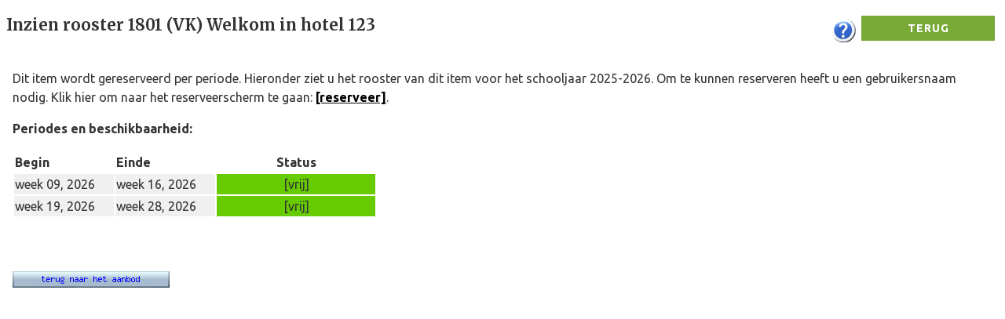

--- FILE ---
content_type: text/html; charset=UTF-8
request_url: https://nmegids.nl/algemeen/lesaanbod/roosterinzien1.php?code=21889&selGroep=&verwijzendesite=aanbodoverzichtblokweergave_itemtonen.php
body_size: 332
content:


<html>
<head>
 <title>Een ogenblik geduld a.u.b.</title>
 <meta http-equiv="Content-Type" content="text/html; charset=iso-8859-1">
 <link rel="stylesheet" href="../css/nmegidsmarant.css" type="text/css">
<script type="text/javascript" src="../javascripts/iframeResizer.contentWindow.min.js"></script></head>
<body onLoad="location.href='roosterinzien2_boeking_periode.php'">
<h2>Een ogenblik geduld a.u.b.</h2>
<p>De gegevens worden geladen.</p>
<script defer src="https://static.cloudflareinsights.com/beacon.min.js/vcd15cbe7772f49c399c6a5babf22c1241717689176015" integrity="sha512-ZpsOmlRQV6y907TI0dKBHq9Md29nnaEIPlkf84rnaERnq6zvWvPUqr2ft8M1aS28oN72PdrCzSjY4U6VaAw1EQ==" data-cf-beacon='{"version":"2024.11.0","token":"50f59848053d4aeaa4b859badaf36825","server_timing":{"name":{"cfCacheStatus":true,"cfEdge":true,"cfExtPri":true,"cfL4":true,"cfOrigin":true,"cfSpeedBrain":true},"location_startswith":null}}' crossorigin="anonymous"></script>
</body>
</html>

--- FILE ---
content_type: text/html; charset=UTF-8
request_url: https://nmegids.nl/algemeen/lesaanbod/roosterinzien2_boeking_periode.php
body_size: 1066
content:
<!DOCTYPE html>
<html lang="nl">
<head>
<meta http-equiv="Content-Language" content="nl">
<meta name="viewport" content="width=device-width, initial-scale=1.0">		
<meta http-equiv="Content-Type" content="text/html; charset=UTF-8">
<title>Rooster inzien | Digitale NMEGids.nl</title>
<link rel="stylesheet" href="../css/nmegidsmarant.css" type="text/css">
<link rel="stylesheet" href="../css/basisnmegids.css?v=13012026" type="text/css">    
<script src="https://kit.fontawesome.com/aaadf996af.js" crossorigin="anonymous"></script>			
<script>
	window.iFrameResizer = {
		readyCallback: function(){
			// scroll parent to top edge of iframe element
// : 			// Naar de top van het Frame:
			window.parentIFrame.scrollToOffset(0,0);
	
		}		
	}
</script>	
<script type="text/javascript" src="../javascripts/iframeResizer.contentWindow.min.js"></script>	
</head>
<body><script type="text/javascript" src="../javascripts/iframeResizer.contentWindow.min.js"></script></head>


<body>
  <table border="0" cellspacing="0" cellpadding="0" align="right" name="knoppen-1">
    <tr>
      <td align="center" valign="middle" height="25"><a href="help.php?onderwerp=inzien" target="_blank"><img src="../images/helpknop.php" width="34" height="34" align="middle" border="0"></a></td>
      <td align="center" valign="middle" height="25">
        <a href="aanbodoverzichtblokweergave.php" class="btn btn-default"><img border="0" src="../images/button.php?text=terug" name="cancel" type="image" OnClick="javascript:location.href=''"><span class="btn-label">terug</span></a>
      </td>
    </tr>
  </table>
  <h3>Inzien rooster 1801 (VK) Welkom in hotel 123</h3>
  <table width="100%" border="0" cellpadding="4" cellspacing="4">
    <tr>
      <td>
        <p>Dit item wordt gereserveerd per periode. Hieronder ziet u het rooster van dit item voor het schooljaar 2025-2026.
          Om te kunnen reserveren heeft u een gebruikersnaam nodig.                      Klik hier om naar het reserveerscherm te gaan: <a href="reserveer1.php?actie=reserveren&code=21889">[reserveer]</a>.
                  <p><b>Periodes en beschikbaarheid:</b></p>
        <table border="0">
          <tr>
                                    <td width="125"><b>Begin</b></td>
            <td width="125"><b>Einde</b></td>
            <td width="200">
              <div align="center"><b>Status</b></div>
            </td>
          </tr>

          

                                                                                        
              <tr>

                                                <td width="125" bgcolor="#F0F0F0">
                  week 09, 2026                </td>
                <td width="125" bgcolor="#F0F0F0">
                  week 16, 2026                </td>
                                      <td bgcolor="#66CC00">
                        <div align="center">[vrij]</div>
                      </td>
                                  </tr>
                                  
              <tr>

                                                <td width="125" bgcolor="#F0F0F0">
                  week 19, 2026                </td>
                <td width="125" bgcolor="#F0F0F0">
                  week 28, 2026                </td>
                                      <td bgcolor="#66CC00">
                        <div align="center">[vrij]</div>
                      </td>
                                  </tr>
                      
        </table>
        <p>&nbsp;</p>
      </td>
    </tr>




    <tr>
      <td>
        <div align="left"><a href="aanbodoverzichtblokweergave.php"> <img src="../images/button.php?text=terug%20naar%20het%20aanbod" alt="[terug naar de inhoudsopgave]" border="0"></a></div>
      </td>
    </tr>

  </table>
  <script type="text/javascript" src="../javascripts/iframeResizer.contentWindow.min.js"></script><script defer src="https://static.cloudflareinsights.com/beacon.min.js/vcd15cbe7772f49c399c6a5babf22c1241717689176015" integrity="sha512-ZpsOmlRQV6y907TI0dKBHq9Md29nnaEIPlkf84rnaERnq6zvWvPUqr2ft8M1aS28oN72PdrCzSjY4U6VaAw1EQ==" data-cf-beacon='{"version":"2024.11.0","token":"50f59848053d4aeaa4b859badaf36825","server_timing":{"name":{"cfCacheStatus":true,"cfEdge":true,"cfExtPri":true,"cfL4":true,"cfOrigin":true,"cfSpeedBrain":true},"location_startswith":null}}' crossorigin="anonymous"></script>
</body>
</html>

--- FILE ---
content_type: text/css
request_url: https://nmegids.nl/algemeen/css/nmegidsmarant.css
body_size: 437
content:
@import url('https://fonts.googleapis.com/css?family=Merriweather:400,700|Ubuntu:400,400i,700');
@import url("blokweergavemarant.css");







TD.JuistNiveau
{
    BACKGROUND-COLOR: #FFFF77
; border: solid; border-width: 0px 0px 1px; border-color: black black #444444
}
BODY
{
    BACKGROUND: #FFFFFF;
	color: #333;
	font-family: "Ubuntu", sans-serif;
	font-size: 16px;
	line-height: 1.5em;
}
H1, H2, H3, H4, H5, H6 
{
    font-family: 'Merriweather', serif;
}
H1
{
    COLOR: #000;
    FONT-SIZE: 36px;
    FONT-WEIGHT: 600;
}
H2
{
    COLOR: #000;
    FONT-SIZE: 25px;
    FONT-WEIGHT: 600;
}
H3
{
    COLOR: 000;
    FONT-SIZE: 20px;
    FONT-WEIGHT: 600;
}
TR
{
    VERTICAL-ALIGN: top
}

A:active
{
    TEXT-DECORATION: underline
}
A:link
{
    TEXT-DECORATION: underline
}
A:visited
{
    TEXT-DECORATION: underline
}
A:hover
{
    COLOR: #003399;
    TEXT-DECORATION: underline
}
A
{
    COLOR: #000000;
    FONT-WEIGHT: bold;
    TEXT-DECORATION: underline
}

.normaalwit	{ color: #ffffe0; font-size: 10pt; font-style: normal; font-family: Verdana, Arial, Geneva, sans-serif;}
.formlink  { color: #ffffe0; font-size: 10pt; font-style: normal; text-decoration: underline; font-weight: bold; font-family: Verdana, Arial, Geneva, sans-serif;}

.inputLn2	{background-color: #ffffe0; width: 25; font-size: 10pt; font-family: Verdana, Arial, Geneva, sans-serif;}
.inputLn4	{background-color: #ffffe0; width: 40; font-size: 10pt; font-family: Verdana, Arial, Geneva, sans-serif;}
.inputLnX	{background-color: #ffffe0; font-size: 10pt; font-family: Verdana, Arial, Geneva, sans-serif;}
.selectLnX	{color: #000000; background-color: #ffffe0; font-size: 10pt; font-family: Verdana, Arial, Geneva, sans-serif;}
.inputbutton {color: #FFFFFF; BORDER: 1px solid #CC6633; BACKGROUND-COLOR: #42396B;}
.nieuw {  color: #DD0000}

/* verberg labeltext, toon button image */
.btn img { display: normal; }
.btn-label { display: none; }


--- FILE ---
content_type: text/css
request_url: https://nmegids.nl/algemeen/css/blokweergavemarant.css
body_size: 1639
content:

.bovenkop {
	/* display: none; */
}

.kolomwrapper {
	margin-left: 250px;
}

.linkerkolom {
	display: block;
	float: left;
	width: 250px;
	margin-left: -250px;
}
.middenkolom {
	float: right;
	margin-left: 0px;
	margin-right: 0px;
	width: 100%;	
}

.rechterkolom {
	float: right;
	margin-left: 0px;
	margin-right: -25px;
	width: 100%;	
}



.itempagina-kolomwrapper {
	margin-left: 250px;
}

.itempagina-linkerkolom {
	display: block;
	float: left;
	width: 250px;
	margin-left: -250px;
}

.itempagina-middenrechterkolomwrapper {
	float: right;
	margin-left: 0px;
	margin-right: 0px;
	width: 100%;	
}
	

.itempagina-middenkolom {
	float: left;
	margin-left: 3%;
	margin-right: 3%;
	width: 55%;	
}

.itempagina-rechterkolom {
float: right;
margin-left: 0px;
margin-right: 3%;
width: 35%;
}

.rechterknoppen{
	clear: both;
	display: block;
}

.divonderzoekbalk {
	/*margin-top: 35px;*/
}

.searchbuttoncatalogus {
	width: 25px;
	height: 25px;
	margin-left: 10px;
	vertical-align: bottom;
}

.aanbodcontainer {
    float: left;
    margin-bottom: 15px;
    margin-right: 40px;
    width: 250px;
    height: 275px;
}

.aanbodfoto {
	width: 250px;
	height: 187px;
	overflow: hidden;
	background-repeat: no-repeat;
	background-color: #C3C3C3;
	background-size: cover;
}

.aanbodfoto img {
/*	width: auto; */
}

.aanbodtitel {
	width: 250px;
	height: 42px;
	margin-top: 4px;
	overflow: hidden;
	line-height: 1em;
}
.aanbodondertitel  {
    width: 250px;
    height: 55px;
    margin-top: -10px;
    overflow: hidden;
	line-height: 1em;
}



.aanbodtitel a {
	color: #000;
	text-decoration: none !important;
	font-size:13px !important;
	font-weight:normal;
}
.aanbodondertitel a {
	color: #000;
	text-decoration: none !important;
	font-size:13px !important;
	font-weight:normal;
}


.aanbodtitel p {
	margin-left: 0px;
	margin-top: 0;
	padding-top: 5px;
	margin-bottom: 0;
}


.aanbodtitelbreed p {
    color: #000;
    text-decoration: none !important;
    font-size: 20px !important;
    font-weight: bold;
    margin-bottom: 1px;
    margin-top: 0px;
}

.aanbodondertitelbreed  {
    height: 35px;
    margin-top: -10px;
    overflow: hidden;
	width: 100%;
	border-bottom: thin solid #7C7C7C;
	padding-bottom: 10px;
}

.aanbodondertitelbreed p {
	color: #000;
	text-decoration: none !important;
	font-size:16px !important;
	font-weight:normal;
	/* font-style: italic; */
}

.icoonbinnenbuiten {
	float: left;	
	margin-left: 5px;
	margin-right: 5px;
	margin-top: 5px;
	width: 40px;
	height: 40px;	
}

.leverancierlogo  {
	width: 45%;
	float: right;
	margin-left: 5px;
}


.icoonnieuw {
	float: right;	
	margin-right: 5px;
	margin-top: 5px;
	width: 40px;
	height: 40px;	
}

.icooncollage {
	float: left;	
	margin-left: 5px;
	margin-top: 5px;
	width: 50px;
	height: 50px;	
}

.icoonnieuwitemscherm {
	float: right;	
	margin-right: 10px;
	margin-top: 5px;
	width: 60px;
	height: 60px;	
}

h3.blokheader {
    width: 400;
    background: none repeat scroll 0% 0% #eb6c26;
    color: #FFF;
    padding-top: 7px;
    padding-left: 7px;
    padding-bottom: 7px;
	
}

h4.blokheader {
    width: 300;
    background: none repeat scroll 0% 0% #eb6c26;
    color: #FFF;
    padding-top: 5px;
    padding-left: 5px;
    padding-bottom: 5px;
}


.aanboddetailcontainer {
}

.aanboddetailcontainer a {
	/* color: #000; */
}

.aanboddetaileigenschappen {
    float: left;
    margin-bottom: 10px;
    margin-left: 10px;
    width: 100%;
	margin-top: 12px;
}


.aanboddetailtekst-nme {
	color: #eb6c26;
}
.aanboddetailtekst {
	color: #eb6c26;
}

.aanboddetailtekstheader {
	color: #eb6c26;
	font-weight:bold;
	margin-bottom: 0px;
	margin-top: 15px;
	font-size: 15px;
}

.aanboddetaileerstetekstblok {
	border-top: 1px  solid #eb6c26;
	margin-top: 5px;
}
.aanboddetailtekstblok {
	border-bottom: 1px solid #eb6c26;
    color: #eb6c26;
    line-height: 1.3;
}
.aanboddetailtekstblok ul {
	margin-top: 5px;
	margin-bottom: 5px;
	margin-left: 5px;
}

.aanboddetailtekstblok li {
	margin-left: -24px;
}


.aanbodniveau {
   color: #000;
   font-weight:bold;
   text-decoration: none;
   border: thin #A7A7A7 solid;
   border-radius: 3px;
   letter-spacing: -1px;  
   background: rgb(255, 255, 255); /* fallback color */
   background: rgba(255, 255, 255, 0.7);
   padding: 5px; 
   width: 30px;
   float: right;
   top: -124px;
   left: -6px;
   text-align:center;
   position:relative;
   margin-bottom: -40px;
}

.aanbodniveaubreed {
   color: #000;
   font-weight:bold;
   text-decoration: none;
   border: thin #A7A7A7 solid;
   border-radius: 3px;
   letter-spacing: -1px;  
   background: rgb(255, 255, 255); /* fallback color */
   background: rgba(255, 255, 255, 0.7);
   padding: 5px; 
   width: 68px;
   float: right;
   top: -124px;
   left: -6px;
   text-align:center;
   position:relative;
   margin-bottom: -40px; 
}




div.aanboddetaileigenschappen dt {
    font-weight: bold;
	height: 20px;
}

div.aanboddetaileigenschappen dd {
    margin-left: 0px;
    margin-bottom: 15px;
    font-weight: normal;
}

.zoektermtitel {
	font-weight: bold;
	font-size: 14px;
	margin-bottom: -7px;
	margin-top: -4px;	
}

.zoektermthema {
	font-weight: bold;
	margin-bottom: -7px;
	margin-top: -4px;	
}

.zoekthemas_open img {
	width: 15px;
	height: 15px;
	vertical-align: text-top;
}

.zoektermlabel {
    line-height: 21px;
    display: block;
    margin-left: 23px;
    margin-top: -20px;
}

.itemtonen_reserveerknop {
	float: left;
	margin-right: 15px;
	margin-bottom: 15px;
}

/*-------------------------------*/
/*--- Standard HTML elements ---*/
/*-----------------------------*/
/* Buttons */
.btn {
  border: none;
  border-radius: 0; 
  min-width: 150px;
  margin-bottom: 5px;
}

.btn-default {
	
  background-color: #79a937;
	letter-spacing: 1px;
	text-decoration: none !important;
  color: #FFF;
  font-size: 14px;
	min-width: 150px;
	display: inline-block !important;
    padding-top: 4px;
	padding-bottom: 4px;
	padding-left: 10px;
	padding-right: 10px;
    text-align: center;
	margin-left: 5px;
	margin-right: 5px;
	margin-bottom: 5px;
}
  .btn-default:hover, .btn-default:focus, .btn-default:active {
    background-color: #5d832a;
	  color: #FFF;
}

/* verberg labeltext, toon button image */
.btn img {
	display: none;
}
.btn-label {
	display: inline !important;
	text-transform: uppercase;
}

@media only screen and (max-width: 900px) {
	.divonderzoekbalk {
		clear: both;		
	}
	.rechterkolom, .itempagina-rechterkolom, .itempagina-middenkolom {
		width: auto;
	}
	.itempagina-kolomwrapper {
		margin-left: auto;		
	}
	.itempagina-linkerkolom {
		margin-left: auto;		
	}
	
	.itempagina-middenrechterkolomwrapper {
		clear: both;		
		width: auto;	
		margin: auto;
	}
	
}


--- FILE ---
content_type: text/css
request_url: https://nmegids.nl/algemeen/css/nmegidsmarant.css
body_size: 380
content:
@import url('https://fonts.googleapis.com/css?family=Merriweather:400,700|Ubuntu:400,400i,700');
@import url("blokweergavemarant.css");







TD.JuistNiveau
{
    BACKGROUND-COLOR: #FFFF77
; border: solid; border-width: 0px 0px 1px; border-color: black black #444444
}
BODY
{
    BACKGROUND: #FFFFFF;
	color: #333;
	font-family: "Ubuntu", sans-serif;
	font-size: 16px;
	line-height: 1.5em;
}
H1, H2, H3, H4, H5, H6 
{
    font-family: 'Merriweather', serif;
}
H1
{
    COLOR: #000;
    FONT-SIZE: 36px;
    FONT-WEIGHT: 600;
}
H2
{
    COLOR: #000;
    FONT-SIZE: 25px;
    FONT-WEIGHT: 600;
}
H3
{
    COLOR: 000;
    FONT-SIZE: 20px;
    FONT-WEIGHT: 600;
}
TR
{
    VERTICAL-ALIGN: top
}

A:active
{
    TEXT-DECORATION: underline
}
A:link
{
    TEXT-DECORATION: underline
}
A:visited
{
    TEXT-DECORATION: underline
}
A:hover
{
    COLOR: #003399;
    TEXT-DECORATION: underline
}
A
{
    COLOR: #000000;
    FONT-WEIGHT: bold;
    TEXT-DECORATION: underline
}

.normaalwit	{ color: #ffffe0; font-size: 10pt; font-style: normal; font-family: Verdana, Arial, Geneva, sans-serif;}
.formlink  { color: #ffffe0; font-size: 10pt; font-style: normal; text-decoration: underline; font-weight: bold; font-family: Verdana, Arial, Geneva, sans-serif;}

.inputLn2	{background-color: #ffffe0; width: 25; font-size: 10pt; font-family: Verdana, Arial, Geneva, sans-serif;}
.inputLn4	{background-color: #ffffe0; width: 40; font-size: 10pt; font-family: Verdana, Arial, Geneva, sans-serif;}
.inputLnX	{background-color: #ffffe0; font-size: 10pt; font-family: Verdana, Arial, Geneva, sans-serif;}
.selectLnX	{color: #000000; background-color: #ffffe0; font-size: 10pt; font-family: Verdana, Arial, Geneva, sans-serif;}
.inputbutton {color: #FFFFFF; BORDER: 1px solid #CC6633; BACKGROUND-COLOR: #42396B;}
.nieuw {  color: #DD0000}

/* verberg labeltext, toon button image */
.btn img { display: normal; }
.btn-label { display: none; }


--- FILE ---
content_type: text/css
request_url: https://nmegids.nl/algemeen/css/blokweergavemarant.css
body_size: 1621
content:

.bovenkop {
	/* display: none; */
}

.kolomwrapper {
	margin-left: 250px;
}

.linkerkolom {
	display: block;
	float: left;
	width: 250px;
	margin-left: -250px;
}
.middenkolom {
	float: right;
	margin-left: 0px;
	margin-right: 0px;
	width: 100%;	
}

.rechterkolom {
	float: right;
	margin-left: 0px;
	margin-right: -25px;
	width: 100%;	
}



.itempagina-kolomwrapper {
	margin-left: 250px;
}

.itempagina-linkerkolom {
	display: block;
	float: left;
	width: 250px;
	margin-left: -250px;
}

.itempagina-middenrechterkolomwrapper {
	float: right;
	margin-left: 0px;
	margin-right: 0px;
	width: 100%;	
}
	

.itempagina-middenkolom {
	float: left;
	margin-left: 3%;
	margin-right: 3%;
	width: 55%;	
}

.itempagina-rechterkolom {
float: right;
margin-left: 0px;
margin-right: 3%;
width: 35%;
}

.rechterknoppen{
	clear: both;
	display: block;
}

.divonderzoekbalk {
	/*margin-top: 35px;*/
}

.searchbuttoncatalogus {
	width: 25px;
	height: 25px;
	margin-left: 10px;
	vertical-align: bottom;
}

.aanbodcontainer {
    float: left;
    margin-bottom: 15px;
    margin-right: 40px;
    width: 250px;
    height: 275px;
}

.aanbodfoto {
	width: 250px;
	height: 187px;
	overflow: hidden;
	background-repeat: no-repeat;
	background-color: #C3C3C3;
	background-size: cover;
}

.aanbodfoto img {
/*	width: auto; */
}

.aanbodtitel {
	width: 250px;
	height: 42px;
	margin-top: 4px;
	overflow: hidden;
	line-height: 1em;
}
.aanbodondertitel  {
    width: 250px;
    height: 55px;
    margin-top: -10px;
    overflow: hidden;
	line-height: 1em;
}



.aanbodtitel a {
	color: #000;
	text-decoration: none !important;
	font-size:13px !important;
	font-weight:normal;
}
.aanbodondertitel a {
	color: #000;
	text-decoration: none !important;
	font-size:13px !important;
	font-weight:normal;
}


.aanbodtitel p {
	margin-left: 0px;
	margin-top: 0;
	padding-top: 5px;
	margin-bottom: 0;
}


.aanbodtitelbreed p {
    color: #000;
    text-decoration: none !important;
    font-size: 20px !important;
    font-weight: bold;
    margin-bottom: 1px;
    margin-top: 0px;
}

.aanbodondertitelbreed  {
    height: 35px;
    margin-top: -10px;
    overflow: hidden;
	width: 100%;
	border-bottom: thin solid #7C7C7C;
	padding-bottom: 10px;
}

.aanbodondertitelbreed p {
	color: #000;
	text-decoration: none !important;
	font-size:16px !important;
	font-weight:normal;
	/* font-style: italic; */
}

.icoonbinnenbuiten {
	float: left;	
	margin-left: 5px;
	margin-right: 5px;
	margin-top: 5px;
	width: 40px;
	height: 40px;	
}

.leverancierlogo  {
	width: 45%;
	float: right;
	margin-left: 5px;
}


.icoonnieuw {
	float: right;	
	margin-right: 5px;
	margin-top: 5px;
	width: 40px;
	height: 40px;	
}

.icooncollage {
	float: left;	
	margin-left: 5px;
	margin-top: 5px;
	width: 50px;
	height: 50px;	
}

.icoonnieuwitemscherm {
	float: right;	
	margin-right: 10px;
	margin-top: 5px;
	width: 60px;
	height: 60px;	
}

h3.blokheader {
    width: 400;
    background: none repeat scroll 0% 0% #eb6c26;
    color: #FFF;
    padding-top: 7px;
    padding-left: 7px;
    padding-bottom: 7px;
	
}

h4.blokheader {
    width: 300;
    background: none repeat scroll 0% 0% #eb6c26;
    color: #FFF;
    padding-top: 5px;
    padding-left: 5px;
    padding-bottom: 5px;
}


.aanboddetailcontainer {
}

.aanboddetailcontainer a {
	/* color: #000; */
}

.aanboddetaileigenschappen {
    float: left;
    margin-bottom: 10px;
    margin-left: 10px;
    width: 100%;
	margin-top: 12px;
}


.aanboddetailtekst-nme {
	color: #eb6c26;
}
.aanboddetailtekst {
	color: #eb6c26;
}

.aanboddetailtekstheader {
	color: #eb6c26;
	font-weight:bold;
	margin-bottom: 0px;
	margin-top: 15px;
	font-size: 15px;
}

.aanboddetaileerstetekstblok {
	border-top: 1px  solid #eb6c26;
	margin-top: 5px;
}
.aanboddetailtekstblok {
	border-bottom: 1px solid #eb6c26;
    color: #eb6c26;
    line-height: 1.3;
}
.aanboddetailtekstblok ul {
	margin-top: 5px;
	margin-bottom: 5px;
	margin-left: 5px;
}

.aanboddetailtekstblok li {
	margin-left: -24px;
}


.aanbodniveau {
   color: #000;
   font-weight:bold;
   text-decoration: none;
   border: thin #A7A7A7 solid;
   border-radius: 3px;
   letter-spacing: -1px;  
   background: rgb(255, 255, 255); /* fallback color */
   background: rgba(255, 255, 255, 0.7);
   padding: 5px; 
   width: 30px;
   float: right;
   top: -124px;
   left: -6px;
   text-align:center;
   position:relative;
   margin-bottom: -40px;
}

.aanbodniveaubreed {
   color: #000;
   font-weight:bold;
   text-decoration: none;
   border: thin #A7A7A7 solid;
   border-radius: 3px;
   letter-spacing: -1px;  
   background: rgb(255, 255, 255); /* fallback color */
   background: rgba(255, 255, 255, 0.7);
   padding: 5px; 
   width: 68px;
   float: right;
   top: -124px;
   left: -6px;
   text-align:center;
   position:relative;
   margin-bottom: -40px; 
}




div.aanboddetaileigenschappen dt {
    font-weight: bold;
	height: 20px;
}

div.aanboddetaileigenschappen dd {
    margin-left: 0px;
    margin-bottom: 15px;
    font-weight: normal;
}

.zoektermtitel {
	font-weight: bold;
	font-size: 14px;
	margin-bottom: -7px;
	margin-top: -4px;	
}

.zoektermthema {
	font-weight: bold;
	margin-bottom: -7px;
	margin-top: -4px;	
}

.zoekthemas_open img {
	width: 15px;
	height: 15px;
	vertical-align: text-top;
}

.zoektermlabel {
    line-height: 21px;
    display: block;
    margin-left: 23px;
    margin-top: -20px;
}

.itemtonen_reserveerknop {
	float: left;
	margin-right: 15px;
	margin-bottom: 15px;
}

/*-------------------------------*/
/*--- Standard HTML elements ---*/
/*-----------------------------*/
/* Buttons */
.btn {
  border: none;
  border-radius: 0; 
  min-width: 150px;
  margin-bottom: 5px;
}

.btn-default {
	
  background-color: #79a937;
	letter-spacing: 1px;
	text-decoration: none !important;
  color: #FFF;
  font-size: 14px;
	min-width: 150px;
	display: inline-block !important;
    padding-top: 4px;
	padding-bottom: 4px;
	padding-left: 10px;
	padding-right: 10px;
    text-align: center;
	margin-left: 5px;
	margin-right: 5px;
	margin-bottom: 5px;
}
  .btn-default:hover, .btn-default:focus, .btn-default:active {
    background-color: #5d832a;
	  color: #FFF;
}

/* verberg labeltext, toon button image */
.btn img {
	display: none;
}
.btn-label {
	display: inline !important;
	text-transform: uppercase;
}

@media only screen and (max-width: 900px) {
	.divonderzoekbalk {
		clear: both;		
	}
	.rechterkolom, .itempagina-rechterkolom, .itempagina-middenkolom {
		width: auto;
	}
	.itempagina-kolomwrapper {
		margin-left: auto;		
	}
	.itempagina-linkerkolom {
		margin-left: auto;		
	}
	
	.itempagina-middenrechterkolomwrapper {
		clear: both;		
		width: auto;	
		margin: auto;
	}
	
}


--- FILE ---
content_type: text/javascript
request_url: https://nmegids.nl/algemeen/javascripts/iframeResizer.contentWindow.min.js
body_size: 9905
content:
/*
 * File: iframeResizer.contentWindow.js
 * Desc: Include this file in any page being loaded into an iframe
 *       to force the iframe to resize to the content size.
 * Requires: iframeResizer.js on host page.
 * Doc: https://github.com/davidjbradshaw/iframe-resizer
 * Author: David J. Bradshaw - dave@bradshaw.net
 *
 */

// eslint-disable-next-line sonarjs/cognitive-complexity, no-shadow-restricted-names
;(function(undefined) {
  if (typeof window === 'undefined') return // don't run for server side render

  var autoResize = true,
    base = 10,
    bodyBackground = '',
    bodyMargin = 0,
    bodyMarginStr = '',
    bodyObserver = null,
    bodyPadding = '',
    calculateWidth = false,
    doubleEventList = { resize: 1, click: 1 },
    eventCancelTimer = 128,
    firstRun = true,
    height = 1,
    heightCalcModeDefault = 'bodyOffset',
    heightCalcMode = heightCalcModeDefault,
    initLock = true,
    initMsg = '',
    inPageLinks = {},
    interval = 32,
    intervalTimer = null,
    logging = false,
    msgID = '[iFrameSizer]', // Must match host page msg ID
    msgIdLen = msgID.length,
    myID = '',
    resetRequiredMethods = {
      max: 1,
      min: 1,
      bodyScroll: 1,
      documentElementScroll: 1
    },
    resizeFrom = 'child',
    sendPermit = true,
    target = window.parent,
    targetOriginDefault = '*',
    tolerance = 0,
    triggerLocked = false,
    triggerLockedTimer = null,
    throttledTimer = 16,
    width = 1,
    widthCalcModeDefault = 'scroll',
    widthCalcMode = widthCalcModeDefault,
    win = window,
    onMessage = function() {
      warn('onMessage function not defined')
    },
    onReady = function() {},
    onPageInfo = function() {},
    customCalcMethods = {
      height: function() {
        warn('Custom height calculation function not defined')
        return document.documentElement.offsetHeight
      },
      width: function() {
        warn('Custom width calculation function not defined')
        return document.body.scrollWidth
      }
    },
    eventHandlersByName = {},
    passiveSupported = false

  function noop() {}

  try {
    var options = Object.create(
      {},
      {
        passive: {
          get: function() {
            passiveSupported = true
          }
        }
      }
    )
    window.addEventListener('test', noop, options)
    window.removeEventListener('test', noop, options)
  } catch (error) {
    /* */
  }

  function addEventListener(el, evt, func, options) {
    el.addEventListener(evt, func, passiveSupported ? options || {} : false)
  }

  function removeEventListener(el, evt, func) {
    el.removeEventListener(evt, func, false)
  }

  function capitalizeFirstLetter(string) {
    return string.charAt(0).toUpperCase() + string.slice(1)
  }

  // Based on underscore.js
  function throttle(func) {
    var context,
      args,
      result,
      timeout = null,
      previous = 0,
      later = function() {
        previous = getNow()
        timeout = null
        result = func.apply(context, args)
        if (!timeout) {
          // eslint-disable-next-line no-multi-assign
          context = args = null
        }
      }

    return function() {
      var now = getNow()

      if (!previous) {
        previous = now
      }

      var remaining = throttledTimer - (now - previous)

      context = this
      args = arguments

      if (remaining <= 0 || remaining > throttledTimer) {
        if (timeout) {
          clearTimeout(timeout)
          timeout = null
        }

        previous = now
        result = func.apply(context, args)

        if (!timeout) {
          // eslint-disable-next-line no-multi-assign
          context = args = null
        }
      } else if (!timeout) {
        timeout = setTimeout(later, remaining)
      }

      return result
    }
  }

  var getNow =
    Date.now ||
    function() {
      /* istanbul ignore next */ // Not testable in PhantonJS
      return new Date().getTime()
    }

  function formatLogMsg(msg) {
    return msgID + '[' + myID + '] ' + msg
  }

  function log(msg) {
    if (logging && 'object' === typeof window.console) {
      // eslint-disable-next-line no-console
      console.log(formatLogMsg(msg))
    }
  }

  function warn(msg) {
    if ('object' === typeof window.console) {
      // eslint-disable-next-line no-console
      console.warn(formatLogMsg(msg))
    }
  }

  function init() {
    readDataFromParent()
    log('Initialising iFrame (' + location.href + ')')
    readDataFromPage()
    setMargin()
    setBodyStyle('background', bodyBackground)
    setBodyStyle('padding', bodyPadding)
    injectClearFixIntoBodyElement()
    checkHeightMode()
    checkWidthMode()
    stopInfiniteResizingOfIFrame()
    setupPublicMethods()
    startEventListeners()
    inPageLinks = setupInPageLinks()
    sendSize('init', 'Init message from host page')
    onReady()
  }

  function readDataFromParent() {
    function strBool(str) {
      return 'true' === str
    }

    var data = initMsg.substr(msgIdLen).split(':')

    myID = data[0]
    bodyMargin = undefined !== data[1] ? Number(data[1]) : bodyMargin // For V1 compatibility
    calculateWidth = undefined !== data[2] ? strBool(data[2]) : calculateWidth
    logging = undefined !== data[3] ? strBool(data[3]) : logging
    interval = undefined !== data[4] ? Number(data[4]) : interval
    autoResize = undefined !== data[6] ? strBool(data[6]) : autoResize
    bodyMarginStr = data[7]
    heightCalcMode = undefined !== data[8] ? data[8] : heightCalcMode
    bodyBackground = data[9]
    bodyPadding = data[10]
    tolerance = undefined !== data[11] ? Number(data[11]) : tolerance
    inPageLinks.enable = undefined !== data[12] ? strBool(data[12]) : false
    resizeFrom = undefined !== data[13] ? data[13] : resizeFrom
    widthCalcMode = undefined !== data[14] ? data[14] : widthCalcMode
  }

  function depricate(key) {
    var splitName = key.split('Callback')

    if (splitName.length === 2) {
      var name =
        'on' + splitName[0].charAt(0).toUpperCase() + splitName[0].slice(1)
      this[name] = this[key]
      delete this[key]
      warn(
        "Deprecated: '" +
          key +
          "' has been renamed '" +
          name +
          "'. The old method will be removed in the next major version."
      )
    }
  }

  function readDataFromPage() {
    function readData() {
      var data = window.iFrameResizer

      log('Reading data from page: ' + JSON.stringify(data))
      Object.keys(data).forEach(depricate, data)

      onMessage = 'onMessage' in data ? data.onMessage : onMessage
      onReady = 'onReady' in data ? data.onReady : onReady
      targetOriginDefault =
        'targetOrigin' in data ? data.targetOrigin : targetOriginDefault
      heightCalcMode =
        'heightCalculationMethod' in data
          ? data.heightCalculationMethod
          : heightCalcMode
      widthCalcMode =
        'widthCalculationMethod' in data
          ? data.widthCalculationMethod
          : widthCalcMode
    }

    function setupCustomCalcMethods(calcMode, calcFunc) {
      if ('function' === typeof calcMode) {
        log('Setup custom ' + calcFunc + 'CalcMethod')
        customCalcMethods[calcFunc] = calcMode
        calcMode = 'custom'
      }

      return calcMode
    }

    if (
      'iFrameResizer' in window &&
      Object === window.iFrameResizer.constructor
    ) {
      readData()
      heightCalcMode = setupCustomCalcMethods(heightCalcMode, 'height')
      widthCalcMode = setupCustomCalcMethods(widthCalcMode, 'width')
    }

    log('TargetOrigin for parent set to: ' + targetOriginDefault)
  }

  function chkCSS(attr, value) {
    if (-1 !== value.indexOf('-')) {
      warn('Negative CSS value ignored for ' + attr)
      value = ''
    }
    return value
  }

  function setBodyStyle(attr, value) {
    if (undefined !== value && '' !== value && 'null' !== value) {
      document.body.style[attr] = value
      log('Body ' + attr + ' set to "' + value + '"')
    }
  }

  function setMargin() {
    // If called via V1 script, convert bodyMargin from int to str
    if (undefined === bodyMarginStr) {
      bodyMarginStr = bodyMargin + 'px'
    }

    setBodyStyle('margin', chkCSS('margin', bodyMarginStr))
  }

  function stopInfiniteResizingOfIFrame() {
    document.documentElement.style.height = ''
    document.body.style.height = ''
    log('HTML & body height set to "auto"')
  }

  function manageTriggerEvent(options) {
    var listener = {
      add: function(eventName) {
        function handleEvent() {
          sendSize(options.eventName, options.eventType)
        }

        eventHandlersByName[eventName] = handleEvent

        addEventListener(window, eventName, handleEvent, { passive: true })
      },
      remove: function(eventName) {
        var handleEvent = eventHandlersByName[eventName]
        delete eventHandlersByName[eventName]

        removeEventListener(window, eventName, handleEvent)
      }
    }

    if (options.eventNames && Array.prototype.map) {
      options.eventName = options.eventNames[0]
      options.eventNames.map(listener[options.method])
    } else {
      listener[options.method](options.eventName)
    }

    log(
      capitalizeFirstLetter(options.method) +
        ' event listener: ' +
        options.eventType
    )
  }

  function manageEventListeners(method) {
    manageTriggerEvent({
      method: method,
      eventType: 'Animation Start',
      eventNames: ['animationstart', 'webkitAnimationStart']
    })
    manageTriggerEvent({
      method: method,
      eventType: 'Animation Iteration',
      eventNames: ['animationiteration', 'webkitAnimationIteration']
    })
    manageTriggerEvent({
      method: method,
      eventType: 'Animation End',
      eventNames: ['animationend', 'webkitAnimationEnd']
    })
    manageTriggerEvent({
      method: method,
      eventType: 'Input',
      eventName: 'input'
    })
    manageTriggerEvent({
      method: method,
      eventType: 'Mouse Up',
      eventName: 'mouseup'
    })
    manageTriggerEvent({
      method: method,
      eventType: 'Mouse Down',
      eventName: 'mousedown'
    })
    manageTriggerEvent({
      method: method,
      eventType: 'Orientation Change',
      eventName: 'orientationchange'
    })
    manageTriggerEvent({
      method: method,
      eventType: 'Print',
      eventName: ['afterprint', 'beforeprint']
    })
    manageTriggerEvent({
      method: method,
      eventType: 'Ready State Change',
      eventName: 'readystatechange'
    })
    manageTriggerEvent({
      method: method,
      eventType: 'Touch Start',
      eventName: 'touchstart'
    })
    manageTriggerEvent({
      method: method,
      eventType: 'Touch End',
      eventName: 'touchend'
    })
    manageTriggerEvent({
      method: method,
      eventType: 'Touch Cancel',
      eventName: 'touchcancel'
    })
    manageTriggerEvent({
      method: method,
      eventType: 'Transition Start',
      eventNames: [
        'transitionstart',
        'webkitTransitionStart',
        'MSTransitionStart',
        'oTransitionStart',
        'otransitionstart'
      ]
    })
    manageTriggerEvent({
      method: method,
      eventType: 'Transition Iteration',
      eventNames: [
        'transitioniteration',
        'webkitTransitionIteration',
        'MSTransitionIteration',
        'oTransitionIteration',
        'otransitioniteration'
      ]
    })
    manageTriggerEvent({
      method: method,
      eventType: 'Transition End',
      eventNames: [
        'transitionend',
        'webkitTransitionEnd',
        'MSTransitionEnd',
        'oTransitionEnd',
        'otransitionend'
      ]
    })
    if ('child' === resizeFrom) {
      manageTriggerEvent({
        method: method,
        eventType: 'IFrame Resized',
        eventName: 'resize'
      })
    }
  }

  function checkCalcMode(calcMode, calcModeDefault, modes, type) {
    if (calcModeDefault !== calcMode) {
      if (!(calcMode in modes)) {
        warn(
          calcMode + ' is not a valid option for ' + type + 'CalculationMethod.'
        )
        calcMode = calcModeDefault
      }
      log(type + ' calculation method set to "' + calcMode + '"')
    }

    return calcMode
  }

  function checkHeightMode() {
    heightCalcMode = checkCalcMode(
      heightCalcMode,
      heightCalcModeDefault,
      getHeight,
      'height'
    )
  }

  function checkWidthMode() {
    widthCalcMode = checkCalcMode(
      widthCalcMode,
      widthCalcModeDefault,
      getWidth,
      'width'
    )
  }

  function startEventListeners() {
    if (true === autoResize) {
      manageEventListeners('add')
      setupMutationObserver()
    } else {
      log('Auto Resize disabled')
    }
  }

  function stopMsgsToParent() {
    log('Disable outgoing messages')
    sendPermit = false
  }

  function removeMsgListener() {
    log('Remove event listener: Message')
    removeEventListener(window, 'message', receiver)
  }

  function disconnectMutationObserver() {
    if (null !== bodyObserver) {
      /* istanbul ignore next */ // Not testable in PhantonJS
      bodyObserver.disconnect()
    }
  }

  function stopEventListeners() {
    manageEventListeners('remove')
    disconnectMutationObserver()
    clearInterval(intervalTimer)
  }

  function teardown() {
    stopMsgsToParent()
    removeMsgListener()
    if (true === autoResize) stopEventListeners()
  }

  function injectClearFixIntoBodyElement() {
    var clearFix = document.createElement('div')
    clearFix.style.clear = 'both'
    // Guard against the following having been globally redefined in CSS.
    clearFix.style.display = 'block'
    clearFix.style.height = '0'
    document.body.appendChild(clearFix)
  }

  function setupInPageLinks() {
    function getPagePosition() {
      return {
        x:
          window.pageXOffset !== undefined
            ? window.pageXOffset
            : document.documentElement.scrollLeft,
        y:
          window.pageYOffset !== undefined
            ? window.pageYOffset
            : document.documentElement.scrollTop
      }
    }

    function getElementPosition(el) {
      var elPosition = el.getBoundingClientRect(),
        pagePosition = getPagePosition()

      return {
        x: parseInt(elPosition.left, 10) + parseInt(pagePosition.x, 10),
        y: parseInt(elPosition.top, 10) + parseInt(pagePosition.y, 10)
      }
    }

    function findTarget(location) {
      function jumpToTarget(target) {
        var jumpPosition = getElementPosition(target)

        log(
          'Moving to in page link (#' +
            hash +
            ') at x: ' +
            jumpPosition.x +
            ' y: ' +
            jumpPosition.y
        )
        sendMsg(jumpPosition.y, jumpPosition.x, 'scrollToOffset') // X&Y reversed at sendMsg uses height/width
      }

      var hash = location.split('#')[1] || location, // Remove # if present
        hashData = decodeURIComponent(hash),
        target =
          document.getElementById(hashData) ||
          document.getElementsByName(hashData)[0]

      if (undefined !== target) {
        jumpToTarget(target)
      } else {
        log(
          'In page link (#' +
            hash +
            ') not found in iFrame, so sending to parent'
        )
        sendMsg(0, 0, 'inPageLink', '#' + hash)
      }
    }

    function checkLocationHash() {
      if ('' !== location.hash && '#' !== location.hash) {
        findTarget(location.href)
      }
    }

    function bindAnchors() {
      function setupLink(el) {
        function linkClicked(e) {
          e.preventDefault()

          /* jshint validthis:true */
          findTarget(this.getAttribute('href'))
        }

        if ('#' !== el.getAttribute('href')) {
          addEventListener(el, 'click', linkClicked)
        }
      }

      Array.prototype.forEach.call(
        document.querySelectorAll('a[href^="#"]'),
        setupLink
      )
    }

    function bindLocationHash() {
      addEventListener(window, 'hashchange', checkLocationHash)
    }

    function initCheck() {
      // Check if page loaded with location hash after init resize
      setTimeout(checkLocationHash, eventCancelTimer)
    }

    function enableInPageLinks() {
      /* istanbul ignore else */ // Not testable in phantonJS
      if (Array.prototype.forEach && document.querySelectorAll) {
        log('Setting up location.hash handlers')
        bindAnchors()
        bindLocationHash()
        initCheck()
      } else {
        warn(
          'In page linking not fully supported in this browser! (See README.md for IE8 workaround)'
        )
      }
    }

    if (inPageLinks.enable) {
      enableInPageLinks()
    } else {
      log('In page linking not enabled')
    }

    return {
      findTarget: findTarget
    }
  }

  function setupPublicMethods() {
    log('Enable public methods')

    win.parentIFrame = {
      autoResize: function autoResizeF(resize) {
        if (true === resize && false === autoResize) {
          autoResize = true
          startEventListeners()
        } else if (false === resize && true === autoResize) {
          autoResize = false
          stopEventListeners()
        }

        return autoResize
      },

      close: function closeF() {
        sendMsg(0, 0, 'close')
        teardown()
      },

      getId: function getIdF() {
        return myID
      },

      getPageInfo: function getPageInfoF(callback) {
        if ('function' === typeof callback) {
          onPageInfo = callback
          sendMsg(0, 0, 'pageInfo')
        } else {
          onPageInfo = function() {}
          sendMsg(0, 0, 'pageInfoStop')
        }
      },

      moveToAnchor: function moveToAnchorF(hash) {
        inPageLinks.findTarget(hash)
      },

      reset: function resetF() {
        resetIFrame('parentIFrame.reset')
      },

      scrollTo: function scrollToF(x, y) {
        sendMsg(y, x, 'scrollTo') // X&Y reversed at sendMsg uses height/width
      },

      scrollToOffset: function scrollToF(x, y) {
        sendMsg(y, x, 'scrollToOffset') // X&Y reversed at sendMsg uses height/width
      },

      sendMessage: function sendMessageF(msg, targetOrigin) {
        sendMsg(0, 0, 'message', JSON.stringify(msg), targetOrigin)
      },

      setHeightCalculationMethod: function setHeightCalculationMethodF(
        heightCalculationMethod
      ) {
        heightCalcMode = heightCalculationMethod
        checkHeightMode()
      },

      setWidthCalculationMethod: function setWidthCalculationMethodF(
        widthCalculationMethod
      ) {
        widthCalcMode = widthCalculationMethod
        checkWidthMode()
      },

      setTargetOrigin: function setTargetOriginF(targetOrigin) {
        log('Set targetOrigin: ' + targetOrigin)
        targetOriginDefault = targetOrigin
      },

      size: function sizeF(customHeight, customWidth) {
        var valString =
          '' + (customHeight || '') + (customWidth ? ',' + customWidth : '')
        sendSize(
          'size',
          'parentIFrame.size(' + valString + ')',
          customHeight,
          customWidth
        )
      }
    }
  }

  function initInterval() {
    if (0 !== interval) {
      log('setInterval: ' + interval + 'ms')
      intervalTimer = setInterval(function() {
        sendSize('interval', 'setInterval: ' + interval)
      }, Math.abs(interval))
    }
  }

  // Not testable in PhantomJS
  /* istanbul ignore next */
  function setupBodyMutationObserver() {
    function addImageLoadListners(mutation) {
      function addImageLoadListener(element) {
        if (false === element.complete) {
          log('Attach listeners to ' + element.src)
          element.addEventListener('load', imageLoaded, false)
          element.addEventListener('error', imageError, false)
          elements.push(element)
        }
      }

      if (mutation.type === 'attributes' && mutation.attributeName === 'src') {
        addImageLoadListener(mutation.target)
      } else if (mutation.type === 'childList') {
        Array.prototype.forEach.call(
          mutation.target.querySelectorAll('img'),
          addImageLoadListener
        )
      }
    }

    function removeFromArray(element) {
      elements.splice(elements.indexOf(element), 1)
    }

    function removeImageLoadListener(element) {
      log('Remove listeners from ' + element.src)
      element.removeEventListener('load', imageLoaded, false)
      element.removeEventListener('error', imageError, false)
      removeFromArray(element)
    }

    function imageEventTriggered(event, type, typeDesc) {
      removeImageLoadListener(event.target)
      sendSize(type, typeDesc + ': ' + event.target.src, undefined, undefined)
    }

    function imageLoaded(event) {
      imageEventTriggered(event, 'imageLoad', 'Image loaded')
    }

    function imageError(event) {
      imageEventTriggered(event, 'imageLoadFailed', 'Image load failed')
    }

    function mutationObserved(mutations) {
      sendSize(
        'mutationObserver',
        'mutationObserver: ' + mutations[0].target + ' ' + mutations[0].type
      )

      // Deal with WebKit / Blink asyncing image loading when tags are injected into the page
      mutations.forEach(addImageLoadListners)
    }

    function createMutationObserver() {
      var target = document.querySelector('body'),
        config = {
          attributes: true,
          attributeOldValue: false,
          characterData: true,
          characterDataOldValue: false,
          childList: true,
          subtree: true
        }

      observer = new MutationObserver(mutationObserved)

      log('Create body MutationObserver')
      observer.observe(target, config)

      return observer
    }

    var elements = [],
      MutationObserver =
        window.MutationObserver || window.WebKitMutationObserver,
      observer = createMutationObserver()

    return {
      disconnect: function() {
        if ('disconnect' in observer) {
          log('Disconnect body MutationObserver')
          observer.disconnect()
          elements.forEach(removeImageLoadListener)
        }
      }
    }
  }

  function setupMutationObserver() {
    var forceIntervalTimer = 0 > interval

    // Not testable in PhantomJS
    /* istanbul ignore if */ if (
      window.MutationObserver ||
      window.WebKitMutationObserver
    ) {
      if (forceIntervalTimer) {
        initInterval()
      } else {
        bodyObserver = setupBodyMutationObserver()
      }
    } else {
      log('MutationObserver not supported in this browser!')
      initInterval()
    }
  }

  // document.documentElement.offsetHeight is not reliable, so
  // we have to jump through hoops to get a better value.
  function getComputedStyle(prop, el) {
    var retVal = 0
    el = el || document.body // Not testable in phantonJS

    retVal = document.defaultView.getComputedStyle(el, null)
    retVal = null !== retVal ? retVal[prop] : 0

    return parseInt(retVal, base)
  }

  function chkEventThottle(timer) {
    if (timer > throttledTimer / 2) {
      throttledTimer = 2 * timer
      log('Event throttle increased to ' + throttledTimer + 'ms')
    }
  }

  // Idea from https://github.com/guardian/iframe-messenger
  function getMaxElement(side, elements) {
    var elementsLength = elements.length,
      elVal = 0,
      maxVal = 0,
      Side = capitalizeFirstLetter(side),
      timer = getNow()

    for (var i = 0; i < elementsLength; i++) {
      elVal =
        elements[i].getBoundingClientRect()[side] +
        getComputedStyle('margin' + Side, elements[i])
      if (elVal > maxVal) {
        maxVal = elVal
      }
    }

    timer = getNow() - timer

    log('Parsed ' + elementsLength + ' HTML elements')
    log('Element position calculated in ' + timer + 'ms')

    chkEventThottle(timer)

    return maxVal
  }

  function getAllMeasurements(dimention) {
    return [
      dimention.bodyOffset(),
      dimention.bodyScroll(),
      dimention.documentElementOffset(),
      dimention.documentElementScroll()
    ]
  }

  function getTaggedElements(side, tag) {
    function noTaggedElementsFound() {
      warn('No tagged elements (' + tag + ') found on page')
      return document.querySelectorAll('body *')
    }

    var elements = document.querySelectorAll('[' + tag + ']')

    if (0 === elements.length) noTaggedElementsFound()

    return getMaxElement(side, elements)
  }

  function getAllElements() {
    return document.querySelectorAll('body *')
  }

  var getHeight = {
      bodyOffset: function getBodyOffsetHeight() {
        return (
          document.body.offsetHeight +
          getComputedStyle('marginTop') +
          getComputedStyle('marginBottom')
        )
      },

      offset: function() {
        return getHeight.bodyOffset() // Backwards compatability
      },

      bodyScroll: function getBodyScrollHeight() {
        return document.body.scrollHeight
      },

      custom: function getCustomWidth() {
        return customCalcMethods.height()
      },

      documentElementOffset: function getDEOffsetHeight() {
        return document.documentElement.offsetHeight
      },

      documentElementScroll: function getDEScrollHeight() {
        return document.documentElement.scrollHeight
      },

      max: function getMaxHeight() {
        return Math.max.apply(null, getAllMeasurements(getHeight))
      },

      min: function getMinHeight() {
        return Math.min.apply(null, getAllMeasurements(getHeight))
      },

      grow: function growHeight() {
        return getHeight.max() // Run max without the forced downsizing
      },

      lowestElement: function getBestHeight() {
        return Math.max(
          getHeight.bodyOffset() || getHeight.documentElementOffset(),
          getMaxElement('bottom', getAllElements())
        )
      },

      taggedElement: function getTaggedElementsHeight() {
        return getTaggedElements('bottom', 'data-iframe-height')
      }
    },
    getWidth = {
      bodyScroll: function getBodyScrollWidth() {
        return document.body.scrollWidth
      },

      bodyOffset: function getBodyOffsetWidth() {
        return document.body.offsetWidth
      },

      custom: function getCustomWidth() {
        return customCalcMethods.width()
      },

      documentElementScroll: function getDEScrollWidth() {
        return document.documentElement.scrollWidth
      },

      documentElementOffset: function getDEOffsetWidth() {
        return document.documentElement.offsetWidth
      },

      scroll: function getMaxWidth() {
        return Math.max(getWidth.bodyScroll(), getWidth.documentElementScroll())
      },

      max: function getMaxWidth() {
        return Math.max.apply(null, getAllMeasurements(getWidth))
      },

      min: function getMinWidth() {
        return Math.min.apply(null, getAllMeasurements(getWidth))
      },

      rightMostElement: function rightMostElement() {
        return getMaxElement('right', getAllElements())
      },

      taggedElement: function getTaggedElementsWidth() {
        return getTaggedElements('right', 'data-iframe-width')
      }
    }

  function sizeIFrame(
    triggerEvent,
    triggerEventDesc,
    customHeight,
    customWidth
  ) {
    function resizeIFrame() {
      height = currentHeight
      width = currentWidth

      sendMsg(height, width, triggerEvent)
    }

    function isSizeChangeDetected() {
      function checkTolarance(a, b) {
        var retVal = Math.abs(a - b) <= tolerance
        return !retVal
      }

      currentHeight =
        undefined !== customHeight ? customHeight : getHeight[heightCalcMode]()
      currentWidth =
        undefined !== customWidth ? customWidth : getWidth[widthCalcMode]()

      return (
        checkTolarance(height, currentHeight) ||
        (calculateWidth && checkTolarance(width, currentWidth))
      )
    }

    function isForceResizableEvent() {
      return !(triggerEvent in { init: 1, interval: 1, size: 1 })
    }

    function isForceResizableCalcMode() {
      return (
        heightCalcMode in resetRequiredMethods ||
        (calculateWidth && widthCalcMode in resetRequiredMethods)
      )
    }

    function logIgnored() {
      log('No change in size detected')
    }

    function checkDownSizing() {
      if (isForceResizableEvent() && isForceResizableCalcMode()) {
        resetIFrame(triggerEventDesc)
      } else if (!(triggerEvent in { interval: 1 })) {
        logIgnored()
      }
    }

    var currentHeight, currentWidth

    if (isSizeChangeDetected() || 'init' === triggerEvent) {
      lockTrigger()
      resizeIFrame()
    } else {
      checkDownSizing()
    }
  }

  var sizeIFrameThrottled = throttle(sizeIFrame)

  function sendSize(triggerEvent, triggerEventDesc, customHeight, customWidth) {
    function recordTrigger() {
      if (!(triggerEvent in { reset: 1, resetPage: 1, init: 1 })) {
        log('Trigger event: ' + triggerEventDesc)
      }
    }

    function isDoubleFiredEvent() {
      return triggerLocked && triggerEvent in doubleEventList
    }

    if (!isDoubleFiredEvent()) {
      recordTrigger()
      if (triggerEvent === 'init') {
        sizeIFrame(triggerEvent, triggerEventDesc, customHeight, customWidth)
      } else {
        sizeIFrameThrottled(
          triggerEvent,
          triggerEventDesc,
          customHeight,
          customWidth
        )
      }
    } else {
      log('Trigger event cancelled: ' + triggerEvent)
    }
  }

  function lockTrigger() {
    if (!triggerLocked) {
      triggerLocked = true
      log('Trigger event lock on')
    }
    clearTimeout(triggerLockedTimer)
    triggerLockedTimer = setTimeout(function() {
      triggerLocked = false
      log('Trigger event lock off')
      log('--')
    }, eventCancelTimer)
  }

  function triggerReset(triggerEvent) {
    height = getHeight[heightCalcMode]()
    width = getWidth[widthCalcMode]()

    sendMsg(height, width, triggerEvent)
  }

  function resetIFrame(triggerEventDesc) {
    var hcm = heightCalcMode
    heightCalcMode = heightCalcModeDefault

    log('Reset trigger event: ' + triggerEventDesc)
    lockTrigger()
    triggerReset('reset')

    heightCalcMode = hcm
  }

  function sendMsg(height, width, triggerEvent, msg, targetOrigin) {
    function setTargetOrigin() {
      if (undefined === targetOrigin) {
        targetOrigin = targetOriginDefault
      } else {
        log('Message targetOrigin: ' + targetOrigin)
      }
    }

    function sendToParent() {
      var size = height + ':' + width,
        message =
          myID +
          ':' +
          size +
          ':' +
          triggerEvent +
          (undefined !== msg ? ':' + msg : '')

      log('Sending message to host page (' + message + ')')
      target.postMessage(msgID + message, targetOrigin)
    }

    if (true === sendPermit) {
      setTargetOrigin()
      sendToParent()
    }
  }

  function receiver(event) {
    var processRequestFromParent = {
      init: function initFromParent() {
        initMsg = event.data
        target = event.source

        init()
        firstRun = false
        setTimeout(function() {
          initLock = false
        }, eventCancelTimer)
      },

      reset: function resetFromParent() {
        if (!initLock) {
          log('Page size reset by host page')
          triggerReset('resetPage')
        } else {
          log('Page reset ignored by init')
        }
      },

      resize: function resizeFromParent() {
        sendSize('resizeParent', 'Parent window requested size check')
      },

      moveToAnchor: function moveToAnchorF() {
        inPageLinks.findTarget(getData())
      },
      inPageLink: function inPageLinkF() {
        this.moveToAnchor()
      }, // Backward compatability

      pageInfo: function pageInfoFromParent() {
        var msgBody = getData()
        log('PageInfoFromParent called from parent: ' + msgBody)
        onPageInfo(JSON.parse(msgBody))
        log(' --')
      },

      message: function messageFromParent() {
        var msgBody = getData()

        log('onMessage called from parent: ' + msgBody)
        // eslint-disable-next-line sonarjs/no-extra-arguments
        onMessage(JSON.parse(msgBody))
        log(' --')
      }
    }

    function isMessageForUs() {
      return msgID === ('' + event.data).substr(0, msgIdLen) // ''+ Protects against non-string messages
    }

    function getMessageType() {
      return event.data.split(']')[1].split(':')[0]
    }

    function getData() {
      return event.data.substr(event.data.indexOf(':') + 1)
    }

    function isMiddleTier() {
      return (
        (!(typeof module !== 'undefined' && module.exports) &&
          'iFrameResize' in window) ||
        ('jQuery' in window && 'iFrameResize' in window.jQuery.prototype)
      )
    }

    function isInitMsg() {
      // Test if this message is from a child below us. This is an ugly test, however, updating
      // the message format would break backwards compatibity.
      return event.data.split(':')[2] in { true: 1, false: 1 }
    }

    function callFromParent() {
      var messageType = getMessageType()

      if (messageType in processRequestFromParent) {
        processRequestFromParent[messageType]()
      } else if (!isMiddleTier() && !isInitMsg()) {
        warn('Unexpected message (' + event.data + ')')
      }
    }

    function processMessage() {
      if (false === firstRun) {
        callFromParent()
      } else if (isInitMsg()) {
        processRequestFromParent.init()
      } else {
        log(
          'Ignored message of type "' +
            getMessageType() +
            '". Received before initialization.'
        )
      }
    }

    if (isMessageForUs()) {
      processMessage()
    }
  }

  // Normally the parent kicks things off when it detects the iFrame has loaded.
  // If this script is async-loaded, then tell parent page to retry init.
  function chkLateLoaded() {
    if ('loading' !== document.readyState) {
      window.parent.postMessage('[iFrameResizerChild]Ready', '*')
    }
  }

  addEventListener(window, 'message', receiver)
  addEventListener(window, 'readystatechange', chkLateLoaded)
  chkLateLoaded()

  
})()
